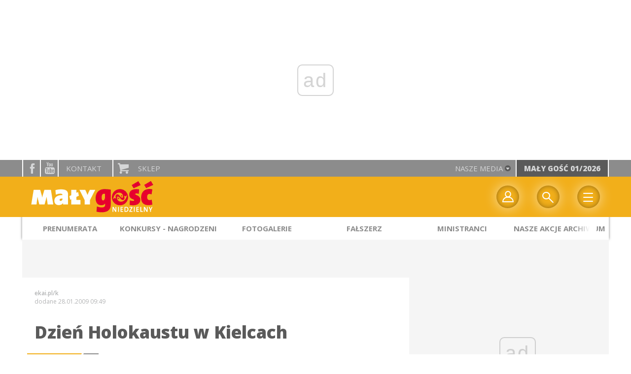

--- FILE ---
content_type: text/html; charset=utf-8
request_url: https://www.google.com/recaptcha/api2/anchor?ar=1&k=6LfKq5UUAAAAAMU4Rd1_l_MKSJAizQb5Mk_8bFA_&co=aHR0cHM6Ly93d3cubWFseWdvc2MucGw6NDQz&hl=en&v=PoyoqOPhxBO7pBk68S4YbpHZ&size=invisible&anchor-ms=20000&execute-ms=30000&cb=op7a8zrfl3ba
body_size: 48867
content:
<!DOCTYPE HTML><html dir="ltr" lang="en"><head><meta http-equiv="Content-Type" content="text/html; charset=UTF-8">
<meta http-equiv="X-UA-Compatible" content="IE=edge">
<title>reCAPTCHA</title>
<style type="text/css">
/* cyrillic-ext */
@font-face {
  font-family: 'Roboto';
  font-style: normal;
  font-weight: 400;
  font-stretch: 100%;
  src: url(//fonts.gstatic.com/s/roboto/v48/KFO7CnqEu92Fr1ME7kSn66aGLdTylUAMa3GUBHMdazTgWw.woff2) format('woff2');
  unicode-range: U+0460-052F, U+1C80-1C8A, U+20B4, U+2DE0-2DFF, U+A640-A69F, U+FE2E-FE2F;
}
/* cyrillic */
@font-face {
  font-family: 'Roboto';
  font-style: normal;
  font-weight: 400;
  font-stretch: 100%;
  src: url(//fonts.gstatic.com/s/roboto/v48/KFO7CnqEu92Fr1ME7kSn66aGLdTylUAMa3iUBHMdazTgWw.woff2) format('woff2');
  unicode-range: U+0301, U+0400-045F, U+0490-0491, U+04B0-04B1, U+2116;
}
/* greek-ext */
@font-face {
  font-family: 'Roboto';
  font-style: normal;
  font-weight: 400;
  font-stretch: 100%;
  src: url(//fonts.gstatic.com/s/roboto/v48/KFO7CnqEu92Fr1ME7kSn66aGLdTylUAMa3CUBHMdazTgWw.woff2) format('woff2');
  unicode-range: U+1F00-1FFF;
}
/* greek */
@font-face {
  font-family: 'Roboto';
  font-style: normal;
  font-weight: 400;
  font-stretch: 100%;
  src: url(//fonts.gstatic.com/s/roboto/v48/KFO7CnqEu92Fr1ME7kSn66aGLdTylUAMa3-UBHMdazTgWw.woff2) format('woff2');
  unicode-range: U+0370-0377, U+037A-037F, U+0384-038A, U+038C, U+038E-03A1, U+03A3-03FF;
}
/* math */
@font-face {
  font-family: 'Roboto';
  font-style: normal;
  font-weight: 400;
  font-stretch: 100%;
  src: url(//fonts.gstatic.com/s/roboto/v48/KFO7CnqEu92Fr1ME7kSn66aGLdTylUAMawCUBHMdazTgWw.woff2) format('woff2');
  unicode-range: U+0302-0303, U+0305, U+0307-0308, U+0310, U+0312, U+0315, U+031A, U+0326-0327, U+032C, U+032F-0330, U+0332-0333, U+0338, U+033A, U+0346, U+034D, U+0391-03A1, U+03A3-03A9, U+03B1-03C9, U+03D1, U+03D5-03D6, U+03F0-03F1, U+03F4-03F5, U+2016-2017, U+2034-2038, U+203C, U+2040, U+2043, U+2047, U+2050, U+2057, U+205F, U+2070-2071, U+2074-208E, U+2090-209C, U+20D0-20DC, U+20E1, U+20E5-20EF, U+2100-2112, U+2114-2115, U+2117-2121, U+2123-214F, U+2190, U+2192, U+2194-21AE, U+21B0-21E5, U+21F1-21F2, U+21F4-2211, U+2213-2214, U+2216-22FF, U+2308-230B, U+2310, U+2319, U+231C-2321, U+2336-237A, U+237C, U+2395, U+239B-23B7, U+23D0, U+23DC-23E1, U+2474-2475, U+25AF, U+25B3, U+25B7, U+25BD, U+25C1, U+25CA, U+25CC, U+25FB, U+266D-266F, U+27C0-27FF, U+2900-2AFF, U+2B0E-2B11, U+2B30-2B4C, U+2BFE, U+3030, U+FF5B, U+FF5D, U+1D400-1D7FF, U+1EE00-1EEFF;
}
/* symbols */
@font-face {
  font-family: 'Roboto';
  font-style: normal;
  font-weight: 400;
  font-stretch: 100%;
  src: url(//fonts.gstatic.com/s/roboto/v48/KFO7CnqEu92Fr1ME7kSn66aGLdTylUAMaxKUBHMdazTgWw.woff2) format('woff2');
  unicode-range: U+0001-000C, U+000E-001F, U+007F-009F, U+20DD-20E0, U+20E2-20E4, U+2150-218F, U+2190, U+2192, U+2194-2199, U+21AF, U+21E6-21F0, U+21F3, U+2218-2219, U+2299, U+22C4-22C6, U+2300-243F, U+2440-244A, U+2460-24FF, U+25A0-27BF, U+2800-28FF, U+2921-2922, U+2981, U+29BF, U+29EB, U+2B00-2BFF, U+4DC0-4DFF, U+FFF9-FFFB, U+10140-1018E, U+10190-1019C, U+101A0, U+101D0-101FD, U+102E0-102FB, U+10E60-10E7E, U+1D2C0-1D2D3, U+1D2E0-1D37F, U+1F000-1F0FF, U+1F100-1F1AD, U+1F1E6-1F1FF, U+1F30D-1F30F, U+1F315, U+1F31C, U+1F31E, U+1F320-1F32C, U+1F336, U+1F378, U+1F37D, U+1F382, U+1F393-1F39F, U+1F3A7-1F3A8, U+1F3AC-1F3AF, U+1F3C2, U+1F3C4-1F3C6, U+1F3CA-1F3CE, U+1F3D4-1F3E0, U+1F3ED, U+1F3F1-1F3F3, U+1F3F5-1F3F7, U+1F408, U+1F415, U+1F41F, U+1F426, U+1F43F, U+1F441-1F442, U+1F444, U+1F446-1F449, U+1F44C-1F44E, U+1F453, U+1F46A, U+1F47D, U+1F4A3, U+1F4B0, U+1F4B3, U+1F4B9, U+1F4BB, U+1F4BF, U+1F4C8-1F4CB, U+1F4D6, U+1F4DA, U+1F4DF, U+1F4E3-1F4E6, U+1F4EA-1F4ED, U+1F4F7, U+1F4F9-1F4FB, U+1F4FD-1F4FE, U+1F503, U+1F507-1F50B, U+1F50D, U+1F512-1F513, U+1F53E-1F54A, U+1F54F-1F5FA, U+1F610, U+1F650-1F67F, U+1F687, U+1F68D, U+1F691, U+1F694, U+1F698, U+1F6AD, U+1F6B2, U+1F6B9-1F6BA, U+1F6BC, U+1F6C6-1F6CF, U+1F6D3-1F6D7, U+1F6E0-1F6EA, U+1F6F0-1F6F3, U+1F6F7-1F6FC, U+1F700-1F7FF, U+1F800-1F80B, U+1F810-1F847, U+1F850-1F859, U+1F860-1F887, U+1F890-1F8AD, U+1F8B0-1F8BB, U+1F8C0-1F8C1, U+1F900-1F90B, U+1F93B, U+1F946, U+1F984, U+1F996, U+1F9E9, U+1FA00-1FA6F, U+1FA70-1FA7C, U+1FA80-1FA89, U+1FA8F-1FAC6, U+1FACE-1FADC, U+1FADF-1FAE9, U+1FAF0-1FAF8, U+1FB00-1FBFF;
}
/* vietnamese */
@font-face {
  font-family: 'Roboto';
  font-style: normal;
  font-weight: 400;
  font-stretch: 100%;
  src: url(//fonts.gstatic.com/s/roboto/v48/KFO7CnqEu92Fr1ME7kSn66aGLdTylUAMa3OUBHMdazTgWw.woff2) format('woff2');
  unicode-range: U+0102-0103, U+0110-0111, U+0128-0129, U+0168-0169, U+01A0-01A1, U+01AF-01B0, U+0300-0301, U+0303-0304, U+0308-0309, U+0323, U+0329, U+1EA0-1EF9, U+20AB;
}
/* latin-ext */
@font-face {
  font-family: 'Roboto';
  font-style: normal;
  font-weight: 400;
  font-stretch: 100%;
  src: url(//fonts.gstatic.com/s/roboto/v48/KFO7CnqEu92Fr1ME7kSn66aGLdTylUAMa3KUBHMdazTgWw.woff2) format('woff2');
  unicode-range: U+0100-02BA, U+02BD-02C5, U+02C7-02CC, U+02CE-02D7, U+02DD-02FF, U+0304, U+0308, U+0329, U+1D00-1DBF, U+1E00-1E9F, U+1EF2-1EFF, U+2020, U+20A0-20AB, U+20AD-20C0, U+2113, U+2C60-2C7F, U+A720-A7FF;
}
/* latin */
@font-face {
  font-family: 'Roboto';
  font-style: normal;
  font-weight: 400;
  font-stretch: 100%;
  src: url(//fonts.gstatic.com/s/roboto/v48/KFO7CnqEu92Fr1ME7kSn66aGLdTylUAMa3yUBHMdazQ.woff2) format('woff2');
  unicode-range: U+0000-00FF, U+0131, U+0152-0153, U+02BB-02BC, U+02C6, U+02DA, U+02DC, U+0304, U+0308, U+0329, U+2000-206F, U+20AC, U+2122, U+2191, U+2193, U+2212, U+2215, U+FEFF, U+FFFD;
}
/* cyrillic-ext */
@font-face {
  font-family: 'Roboto';
  font-style: normal;
  font-weight: 500;
  font-stretch: 100%;
  src: url(//fonts.gstatic.com/s/roboto/v48/KFO7CnqEu92Fr1ME7kSn66aGLdTylUAMa3GUBHMdazTgWw.woff2) format('woff2');
  unicode-range: U+0460-052F, U+1C80-1C8A, U+20B4, U+2DE0-2DFF, U+A640-A69F, U+FE2E-FE2F;
}
/* cyrillic */
@font-face {
  font-family: 'Roboto';
  font-style: normal;
  font-weight: 500;
  font-stretch: 100%;
  src: url(//fonts.gstatic.com/s/roboto/v48/KFO7CnqEu92Fr1ME7kSn66aGLdTylUAMa3iUBHMdazTgWw.woff2) format('woff2');
  unicode-range: U+0301, U+0400-045F, U+0490-0491, U+04B0-04B1, U+2116;
}
/* greek-ext */
@font-face {
  font-family: 'Roboto';
  font-style: normal;
  font-weight: 500;
  font-stretch: 100%;
  src: url(//fonts.gstatic.com/s/roboto/v48/KFO7CnqEu92Fr1ME7kSn66aGLdTylUAMa3CUBHMdazTgWw.woff2) format('woff2');
  unicode-range: U+1F00-1FFF;
}
/* greek */
@font-face {
  font-family: 'Roboto';
  font-style: normal;
  font-weight: 500;
  font-stretch: 100%;
  src: url(//fonts.gstatic.com/s/roboto/v48/KFO7CnqEu92Fr1ME7kSn66aGLdTylUAMa3-UBHMdazTgWw.woff2) format('woff2');
  unicode-range: U+0370-0377, U+037A-037F, U+0384-038A, U+038C, U+038E-03A1, U+03A3-03FF;
}
/* math */
@font-face {
  font-family: 'Roboto';
  font-style: normal;
  font-weight: 500;
  font-stretch: 100%;
  src: url(//fonts.gstatic.com/s/roboto/v48/KFO7CnqEu92Fr1ME7kSn66aGLdTylUAMawCUBHMdazTgWw.woff2) format('woff2');
  unicode-range: U+0302-0303, U+0305, U+0307-0308, U+0310, U+0312, U+0315, U+031A, U+0326-0327, U+032C, U+032F-0330, U+0332-0333, U+0338, U+033A, U+0346, U+034D, U+0391-03A1, U+03A3-03A9, U+03B1-03C9, U+03D1, U+03D5-03D6, U+03F0-03F1, U+03F4-03F5, U+2016-2017, U+2034-2038, U+203C, U+2040, U+2043, U+2047, U+2050, U+2057, U+205F, U+2070-2071, U+2074-208E, U+2090-209C, U+20D0-20DC, U+20E1, U+20E5-20EF, U+2100-2112, U+2114-2115, U+2117-2121, U+2123-214F, U+2190, U+2192, U+2194-21AE, U+21B0-21E5, U+21F1-21F2, U+21F4-2211, U+2213-2214, U+2216-22FF, U+2308-230B, U+2310, U+2319, U+231C-2321, U+2336-237A, U+237C, U+2395, U+239B-23B7, U+23D0, U+23DC-23E1, U+2474-2475, U+25AF, U+25B3, U+25B7, U+25BD, U+25C1, U+25CA, U+25CC, U+25FB, U+266D-266F, U+27C0-27FF, U+2900-2AFF, U+2B0E-2B11, U+2B30-2B4C, U+2BFE, U+3030, U+FF5B, U+FF5D, U+1D400-1D7FF, U+1EE00-1EEFF;
}
/* symbols */
@font-face {
  font-family: 'Roboto';
  font-style: normal;
  font-weight: 500;
  font-stretch: 100%;
  src: url(//fonts.gstatic.com/s/roboto/v48/KFO7CnqEu92Fr1ME7kSn66aGLdTylUAMaxKUBHMdazTgWw.woff2) format('woff2');
  unicode-range: U+0001-000C, U+000E-001F, U+007F-009F, U+20DD-20E0, U+20E2-20E4, U+2150-218F, U+2190, U+2192, U+2194-2199, U+21AF, U+21E6-21F0, U+21F3, U+2218-2219, U+2299, U+22C4-22C6, U+2300-243F, U+2440-244A, U+2460-24FF, U+25A0-27BF, U+2800-28FF, U+2921-2922, U+2981, U+29BF, U+29EB, U+2B00-2BFF, U+4DC0-4DFF, U+FFF9-FFFB, U+10140-1018E, U+10190-1019C, U+101A0, U+101D0-101FD, U+102E0-102FB, U+10E60-10E7E, U+1D2C0-1D2D3, U+1D2E0-1D37F, U+1F000-1F0FF, U+1F100-1F1AD, U+1F1E6-1F1FF, U+1F30D-1F30F, U+1F315, U+1F31C, U+1F31E, U+1F320-1F32C, U+1F336, U+1F378, U+1F37D, U+1F382, U+1F393-1F39F, U+1F3A7-1F3A8, U+1F3AC-1F3AF, U+1F3C2, U+1F3C4-1F3C6, U+1F3CA-1F3CE, U+1F3D4-1F3E0, U+1F3ED, U+1F3F1-1F3F3, U+1F3F5-1F3F7, U+1F408, U+1F415, U+1F41F, U+1F426, U+1F43F, U+1F441-1F442, U+1F444, U+1F446-1F449, U+1F44C-1F44E, U+1F453, U+1F46A, U+1F47D, U+1F4A3, U+1F4B0, U+1F4B3, U+1F4B9, U+1F4BB, U+1F4BF, U+1F4C8-1F4CB, U+1F4D6, U+1F4DA, U+1F4DF, U+1F4E3-1F4E6, U+1F4EA-1F4ED, U+1F4F7, U+1F4F9-1F4FB, U+1F4FD-1F4FE, U+1F503, U+1F507-1F50B, U+1F50D, U+1F512-1F513, U+1F53E-1F54A, U+1F54F-1F5FA, U+1F610, U+1F650-1F67F, U+1F687, U+1F68D, U+1F691, U+1F694, U+1F698, U+1F6AD, U+1F6B2, U+1F6B9-1F6BA, U+1F6BC, U+1F6C6-1F6CF, U+1F6D3-1F6D7, U+1F6E0-1F6EA, U+1F6F0-1F6F3, U+1F6F7-1F6FC, U+1F700-1F7FF, U+1F800-1F80B, U+1F810-1F847, U+1F850-1F859, U+1F860-1F887, U+1F890-1F8AD, U+1F8B0-1F8BB, U+1F8C0-1F8C1, U+1F900-1F90B, U+1F93B, U+1F946, U+1F984, U+1F996, U+1F9E9, U+1FA00-1FA6F, U+1FA70-1FA7C, U+1FA80-1FA89, U+1FA8F-1FAC6, U+1FACE-1FADC, U+1FADF-1FAE9, U+1FAF0-1FAF8, U+1FB00-1FBFF;
}
/* vietnamese */
@font-face {
  font-family: 'Roboto';
  font-style: normal;
  font-weight: 500;
  font-stretch: 100%;
  src: url(//fonts.gstatic.com/s/roboto/v48/KFO7CnqEu92Fr1ME7kSn66aGLdTylUAMa3OUBHMdazTgWw.woff2) format('woff2');
  unicode-range: U+0102-0103, U+0110-0111, U+0128-0129, U+0168-0169, U+01A0-01A1, U+01AF-01B0, U+0300-0301, U+0303-0304, U+0308-0309, U+0323, U+0329, U+1EA0-1EF9, U+20AB;
}
/* latin-ext */
@font-face {
  font-family: 'Roboto';
  font-style: normal;
  font-weight: 500;
  font-stretch: 100%;
  src: url(//fonts.gstatic.com/s/roboto/v48/KFO7CnqEu92Fr1ME7kSn66aGLdTylUAMa3KUBHMdazTgWw.woff2) format('woff2');
  unicode-range: U+0100-02BA, U+02BD-02C5, U+02C7-02CC, U+02CE-02D7, U+02DD-02FF, U+0304, U+0308, U+0329, U+1D00-1DBF, U+1E00-1E9F, U+1EF2-1EFF, U+2020, U+20A0-20AB, U+20AD-20C0, U+2113, U+2C60-2C7F, U+A720-A7FF;
}
/* latin */
@font-face {
  font-family: 'Roboto';
  font-style: normal;
  font-weight: 500;
  font-stretch: 100%;
  src: url(//fonts.gstatic.com/s/roboto/v48/KFO7CnqEu92Fr1ME7kSn66aGLdTylUAMa3yUBHMdazQ.woff2) format('woff2');
  unicode-range: U+0000-00FF, U+0131, U+0152-0153, U+02BB-02BC, U+02C6, U+02DA, U+02DC, U+0304, U+0308, U+0329, U+2000-206F, U+20AC, U+2122, U+2191, U+2193, U+2212, U+2215, U+FEFF, U+FFFD;
}
/* cyrillic-ext */
@font-face {
  font-family: 'Roboto';
  font-style: normal;
  font-weight: 900;
  font-stretch: 100%;
  src: url(//fonts.gstatic.com/s/roboto/v48/KFO7CnqEu92Fr1ME7kSn66aGLdTylUAMa3GUBHMdazTgWw.woff2) format('woff2');
  unicode-range: U+0460-052F, U+1C80-1C8A, U+20B4, U+2DE0-2DFF, U+A640-A69F, U+FE2E-FE2F;
}
/* cyrillic */
@font-face {
  font-family: 'Roboto';
  font-style: normal;
  font-weight: 900;
  font-stretch: 100%;
  src: url(//fonts.gstatic.com/s/roboto/v48/KFO7CnqEu92Fr1ME7kSn66aGLdTylUAMa3iUBHMdazTgWw.woff2) format('woff2');
  unicode-range: U+0301, U+0400-045F, U+0490-0491, U+04B0-04B1, U+2116;
}
/* greek-ext */
@font-face {
  font-family: 'Roboto';
  font-style: normal;
  font-weight: 900;
  font-stretch: 100%;
  src: url(//fonts.gstatic.com/s/roboto/v48/KFO7CnqEu92Fr1ME7kSn66aGLdTylUAMa3CUBHMdazTgWw.woff2) format('woff2');
  unicode-range: U+1F00-1FFF;
}
/* greek */
@font-face {
  font-family: 'Roboto';
  font-style: normal;
  font-weight: 900;
  font-stretch: 100%;
  src: url(//fonts.gstatic.com/s/roboto/v48/KFO7CnqEu92Fr1ME7kSn66aGLdTylUAMa3-UBHMdazTgWw.woff2) format('woff2');
  unicode-range: U+0370-0377, U+037A-037F, U+0384-038A, U+038C, U+038E-03A1, U+03A3-03FF;
}
/* math */
@font-face {
  font-family: 'Roboto';
  font-style: normal;
  font-weight: 900;
  font-stretch: 100%;
  src: url(//fonts.gstatic.com/s/roboto/v48/KFO7CnqEu92Fr1ME7kSn66aGLdTylUAMawCUBHMdazTgWw.woff2) format('woff2');
  unicode-range: U+0302-0303, U+0305, U+0307-0308, U+0310, U+0312, U+0315, U+031A, U+0326-0327, U+032C, U+032F-0330, U+0332-0333, U+0338, U+033A, U+0346, U+034D, U+0391-03A1, U+03A3-03A9, U+03B1-03C9, U+03D1, U+03D5-03D6, U+03F0-03F1, U+03F4-03F5, U+2016-2017, U+2034-2038, U+203C, U+2040, U+2043, U+2047, U+2050, U+2057, U+205F, U+2070-2071, U+2074-208E, U+2090-209C, U+20D0-20DC, U+20E1, U+20E5-20EF, U+2100-2112, U+2114-2115, U+2117-2121, U+2123-214F, U+2190, U+2192, U+2194-21AE, U+21B0-21E5, U+21F1-21F2, U+21F4-2211, U+2213-2214, U+2216-22FF, U+2308-230B, U+2310, U+2319, U+231C-2321, U+2336-237A, U+237C, U+2395, U+239B-23B7, U+23D0, U+23DC-23E1, U+2474-2475, U+25AF, U+25B3, U+25B7, U+25BD, U+25C1, U+25CA, U+25CC, U+25FB, U+266D-266F, U+27C0-27FF, U+2900-2AFF, U+2B0E-2B11, U+2B30-2B4C, U+2BFE, U+3030, U+FF5B, U+FF5D, U+1D400-1D7FF, U+1EE00-1EEFF;
}
/* symbols */
@font-face {
  font-family: 'Roboto';
  font-style: normal;
  font-weight: 900;
  font-stretch: 100%;
  src: url(//fonts.gstatic.com/s/roboto/v48/KFO7CnqEu92Fr1ME7kSn66aGLdTylUAMaxKUBHMdazTgWw.woff2) format('woff2');
  unicode-range: U+0001-000C, U+000E-001F, U+007F-009F, U+20DD-20E0, U+20E2-20E4, U+2150-218F, U+2190, U+2192, U+2194-2199, U+21AF, U+21E6-21F0, U+21F3, U+2218-2219, U+2299, U+22C4-22C6, U+2300-243F, U+2440-244A, U+2460-24FF, U+25A0-27BF, U+2800-28FF, U+2921-2922, U+2981, U+29BF, U+29EB, U+2B00-2BFF, U+4DC0-4DFF, U+FFF9-FFFB, U+10140-1018E, U+10190-1019C, U+101A0, U+101D0-101FD, U+102E0-102FB, U+10E60-10E7E, U+1D2C0-1D2D3, U+1D2E0-1D37F, U+1F000-1F0FF, U+1F100-1F1AD, U+1F1E6-1F1FF, U+1F30D-1F30F, U+1F315, U+1F31C, U+1F31E, U+1F320-1F32C, U+1F336, U+1F378, U+1F37D, U+1F382, U+1F393-1F39F, U+1F3A7-1F3A8, U+1F3AC-1F3AF, U+1F3C2, U+1F3C4-1F3C6, U+1F3CA-1F3CE, U+1F3D4-1F3E0, U+1F3ED, U+1F3F1-1F3F3, U+1F3F5-1F3F7, U+1F408, U+1F415, U+1F41F, U+1F426, U+1F43F, U+1F441-1F442, U+1F444, U+1F446-1F449, U+1F44C-1F44E, U+1F453, U+1F46A, U+1F47D, U+1F4A3, U+1F4B0, U+1F4B3, U+1F4B9, U+1F4BB, U+1F4BF, U+1F4C8-1F4CB, U+1F4D6, U+1F4DA, U+1F4DF, U+1F4E3-1F4E6, U+1F4EA-1F4ED, U+1F4F7, U+1F4F9-1F4FB, U+1F4FD-1F4FE, U+1F503, U+1F507-1F50B, U+1F50D, U+1F512-1F513, U+1F53E-1F54A, U+1F54F-1F5FA, U+1F610, U+1F650-1F67F, U+1F687, U+1F68D, U+1F691, U+1F694, U+1F698, U+1F6AD, U+1F6B2, U+1F6B9-1F6BA, U+1F6BC, U+1F6C6-1F6CF, U+1F6D3-1F6D7, U+1F6E0-1F6EA, U+1F6F0-1F6F3, U+1F6F7-1F6FC, U+1F700-1F7FF, U+1F800-1F80B, U+1F810-1F847, U+1F850-1F859, U+1F860-1F887, U+1F890-1F8AD, U+1F8B0-1F8BB, U+1F8C0-1F8C1, U+1F900-1F90B, U+1F93B, U+1F946, U+1F984, U+1F996, U+1F9E9, U+1FA00-1FA6F, U+1FA70-1FA7C, U+1FA80-1FA89, U+1FA8F-1FAC6, U+1FACE-1FADC, U+1FADF-1FAE9, U+1FAF0-1FAF8, U+1FB00-1FBFF;
}
/* vietnamese */
@font-face {
  font-family: 'Roboto';
  font-style: normal;
  font-weight: 900;
  font-stretch: 100%;
  src: url(//fonts.gstatic.com/s/roboto/v48/KFO7CnqEu92Fr1ME7kSn66aGLdTylUAMa3OUBHMdazTgWw.woff2) format('woff2');
  unicode-range: U+0102-0103, U+0110-0111, U+0128-0129, U+0168-0169, U+01A0-01A1, U+01AF-01B0, U+0300-0301, U+0303-0304, U+0308-0309, U+0323, U+0329, U+1EA0-1EF9, U+20AB;
}
/* latin-ext */
@font-face {
  font-family: 'Roboto';
  font-style: normal;
  font-weight: 900;
  font-stretch: 100%;
  src: url(//fonts.gstatic.com/s/roboto/v48/KFO7CnqEu92Fr1ME7kSn66aGLdTylUAMa3KUBHMdazTgWw.woff2) format('woff2');
  unicode-range: U+0100-02BA, U+02BD-02C5, U+02C7-02CC, U+02CE-02D7, U+02DD-02FF, U+0304, U+0308, U+0329, U+1D00-1DBF, U+1E00-1E9F, U+1EF2-1EFF, U+2020, U+20A0-20AB, U+20AD-20C0, U+2113, U+2C60-2C7F, U+A720-A7FF;
}
/* latin */
@font-face {
  font-family: 'Roboto';
  font-style: normal;
  font-weight: 900;
  font-stretch: 100%;
  src: url(//fonts.gstatic.com/s/roboto/v48/KFO7CnqEu92Fr1ME7kSn66aGLdTylUAMa3yUBHMdazQ.woff2) format('woff2');
  unicode-range: U+0000-00FF, U+0131, U+0152-0153, U+02BB-02BC, U+02C6, U+02DA, U+02DC, U+0304, U+0308, U+0329, U+2000-206F, U+20AC, U+2122, U+2191, U+2193, U+2212, U+2215, U+FEFF, U+FFFD;
}

</style>
<link rel="stylesheet" type="text/css" href="https://www.gstatic.com/recaptcha/releases/PoyoqOPhxBO7pBk68S4YbpHZ/styles__ltr.css">
<script nonce="999goX3Sh1S5rK_3Ki3xrQ" type="text/javascript">window['__recaptcha_api'] = 'https://www.google.com/recaptcha/api2/';</script>
<script type="text/javascript" src="https://www.gstatic.com/recaptcha/releases/PoyoqOPhxBO7pBk68S4YbpHZ/recaptcha__en.js" nonce="999goX3Sh1S5rK_3Ki3xrQ">
      
    </script></head>
<body><div id="rc-anchor-alert" class="rc-anchor-alert"></div>
<input type="hidden" id="recaptcha-token" value="[base64]">
<script type="text/javascript" nonce="999goX3Sh1S5rK_3Ki3xrQ">
      recaptcha.anchor.Main.init("[\x22ainput\x22,[\x22bgdata\x22,\x22\x22,\[base64]/[base64]/[base64]/[base64]/[base64]/[base64]/KGcoTywyNTMsTy5PKSxVRyhPLEMpKTpnKE8sMjUzLEMpLE8pKSxsKSksTykpfSxieT1mdW5jdGlvbihDLE8sdSxsKXtmb3IobD0odT1SKEMpLDApO08+MDtPLS0pbD1sPDw4fFooQyk7ZyhDLHUsbCl9LFVHPWZ1bmN0aW9uKEMsTyl7Qy5pLmxlbmd0aD4xMDQ/[base64]/[base64]/[base64]/[base64]/[base64]/[base64]/[base64]\\u003d\x22,\[base64]\\u003d\\u003d\x22,\x22w7g0DsK1wqnDuj5KJFtVD8O9wos1wo0mwqfCgMOdw5oQVMOVY8OcBSHDkMOKw4JzQcK/NghqZMODJiLDuTofw5o+J8O/FMO8wo5aWScNVMKqFhDDniVqQyDCr0vCrTZlWMO9w7XCgsKtaCxhwoknwrVqw4VLTjMHwrM+woTCrjzDjsKLB1Q4LsOcJDYSwrQ/c0MxECg/URsLJ8KTV8OGZcO+GgnCtCDDsHt6wqoQWg0qwq/DuMKDw5PDj8K9SnbDqhVywqFnw4xyQ8KaWGXDmE4jVsOMGMKTw7/[base64]/DmsO6woAew7fChRnDi8O7w7PDisOUw5TCkcOww546IjVZMgvDsXEmw5kEwo5VMnZAMVrDtsOFw57Csn3CrsO4CjfChRbCqMKUM8KGMmLCkcOJMMKQwrxUF19jFMKfwolsw7fCkTtowqrCn8K/KcKZwpUBw50QDMO2FwrCn8KAP8KdHwRxwp7CnMOzN8K2w40dwpp6VghBw6bDrhMaIsKkDsKxekgAw54dw4HCvcO+LMO7w7tcM8OMKMKcTR1Twp/CisK8LMKZGMKtfsOPQcOvYMKrFEsRJcKPwqwTw6nCjcK/w6BXLiLCksOKw4vCphtKGBgIwpbCk1k5w6HDu0/DisKywqkveBvCtcKcDR7DqMO/X1HCgwTCsUNjfMKrw5HDtsKTwrFNIcKbYcKhwp00w4jCnmtTb8ORX8OSSB8/w4jDk2pEwq81FsKQZcOgB0HDvlwxHcOzwpXCrDrCncObXcOaX0spDXYew7NVJhTDtmsLw5jDl2zCo21IGybDuBDDisO5w5Ytw5XDlsK4NcOGfyJaUcOPwpQ0O2XDr8KtN8KywqXChAF0IcOYw7w/c8Kvw7UmXj99wpFbw6LDoHhFTMOkw4DDmsOlJsKmw6V+wohmwqFgw7BNEz0GwqnCgMOvWxnCuQgKXcOZCsO/O8KMw6oBMybDncOFw7nCoMK+w6jCgijCrDvDpRHDpGHChyLCmcOdwqzDlXrCllxHdcKbwo/ClQbCo3rDq1gxw6EVwqHDqMKxw4/DszYOV8Oyw77Dv8KdZ8Obwr/DmsKUw4fCvBhNw4B6woBzw7djwq3Csj1Ww5JrC3jDisOaGRHDh1rDs8OwDMOSw4Vmw74GN8OiwoHDhMOFLEjCqDcPDjvDgj5jw6cXw6jDp0UeKH/ChWwXKMOyZkpUw7MKOCF2wpLDosKJPGdKwplawr9cw6oQMcODRMOaw6rCk8OXwrvCi8OLw6B/wrfCljUfwozDmBvClcKxPhvCkGDDmcOwL8KoNjcxw5ciw7J9H3DCg1luwq0pw6dKGm4SXsOLO8OkcsKCKcO/[base64]/DtFTDncOmwr4Uw7ZLLzfDn8KwS0XDk8OEw7zCucKOaTFTVMKTwpPCjHsBcX4JwrkiN0XDvl3CqQt6UcOEw5MNw4nClkXCtwDChiDDiWrCuQHDksKQScK5ZDhBw6Y/O2xPw4Enwr9SFMKhDlIlMmVmDGoCw63CoFDDnlnCrMOUwq95w7klw5HDnsKbw6FfTcOowqPCtcOWJgbCjmvDhsKXw7pvwrUWw6JpVn/[base64]/Cm8KEPHYcw4DCpxDClX4GwqnDicK+w64IwpnCmMO2N8KUEsKhBMOzwpUQESHCj2BBUSDCsMOQZTcgKcKlwoMpwrEzZ8Osw7piw5dqwpRmd8OeF8KAw5NpcShIw61BwrTCn8OKTMORQTbCssOnw7lzw5PDgsKpYcO7w7XDvMOWwqYow5jCu8OfMW/[base64]/DhVnDmsO/woTCuSF+P8K1wpLCpB7CsGXCjsKywp7DqcOkYWVkFkjDnmMKbjVSBcO1wpDCnlJzRWNRcHDCjcK8QMONYsOwDcKKCsOFwoxqHyDDoMOiCHrDvsKSw4YXPsOKw4lwwqnDlmhGwqrDtXYxEsOAccOdWsOkeV7CrnfDlHhHwr/DiUzCshsWM2DDh8KQNsO6YznDgV1aNMOGwrN0LVrCtXNuwolVw6zCjsKqwpVXXj/[base64]/GUfCihHDqx0pSsO4UHsDw5/[base64]/Dvm9TK0kuw5fCmwbCgwrDlTpQQU3DkhjCom5yRwkrw6rDisOaTUDDnVthFxZ3UMOswrbDpldkw4AKwqsLw4U5wpLCoMKQKA/Ch8KGw5EewpvDsGsowqRNXnQzUFTCjmTCu1QWw44Fe8KoIiUow6vCscOswpfDpjFcIcKdw6kQR0kBw7vDpsKKwovCmcOZw5rCp8KiwoLCpMOLDWU0wpnDimhzH1bCv8KRUMK7woXDssO9w79Aw4HCosKqwo3ChsKdGHzCoipxwo/CsnnCtx3DqcO8w6ISFcKOVsOBD1XCmhIow4HCicORwodzw7/Ds8Khwp7DsmwbKsOJwp/Di8K3w5VSQMOoRFDCuMOLBRnDv8KHWsKTXwdeWXpQw4slb2Vff8OCbcKtw6LCtsOawoU4FMKtEsKOOTkMMcKmw5bCql3Dr1fCo3/[base64]/QHs9SHQqaDhTEMKnQ8O9E8KEw5DCuizCh8O7w79ddCx9PUbCiHIjwrzCpsOqw77DplZzwozCqAJTw6LCvShxw5M8O8KEwo5/[base64]/wrrDn8OJEDjCscOzYwrCnMOjwosaworDnMKTwqxlUMOPwqVAw7MAwoXDknMJwrJ3XMONw5kQMMOvw5vCs8O/wocEw7vDncOZfcOHw6B8wqTChyEtCMObw5IUwrzCrz/Cr1zDtzs8wr9fY1DCtm7CryxBwrjDjcOLRVkhw7hFdV/CmcO3wp/DhhDDpTzDgDjCvsO3wpJ2w7ANwqDCn3fCvMKHQcKSw5gcSEVMw603w6dMFX5XZsKMw6h3wo7DhnYVwrDCqznCm3jDsk0hw5bCosOlwqzDtVAgwqg/w6o0DcOrwpvCocOkwoDCh8K8em4swp3CnsOrawnDscK6wpEow67DucKcw4BAaHHDusKkESLCgsKGwpN6VxQMw6QTM8Kkw4XCscO5XFwcwr5SYMOTwqEuDBxnwqV/T1PCscO7fSPChWU6LsKIwpHCjsOlwp7DoMO5w5Uvw5HDl8KQw49Kw7/DosOFwrjCl8OXfwc/w43CrsO+w4zDpDs3HChpw4vDj8OvR1PCrm7Co8OFaXnDvsObJsOHw7jDoMO/wp3DgcKywptBwpAQwpdlw6rDgH/Cr3PDskzDu8K4w43DqREmwq5bUcOgIsKeA8Kpwr/CmcKhKsKcwolkaCxYCMOgOcOcw49YwqBnUMKTwoYpSg1nw5ZLeMKrwooxw57DmGBhYS7DsMOvwrLCu8OnCTTCiMOKw4UowrMPw7RQNcOafGl0CMOrR8KDVMOSDj7CkGtiwpDDuWkew65+wrgCw7XCi0ojK8KjwpnDjWU1w7PCnk7CvcKMDW/Ds8O/KAJRVUITLMKlwqLDp1/[base64]/CuhHCjsOtd8Oif2kePjkdEsKlwqbCgCoLw53CllnCiSvCp1h3wp/DvsOBwrQxCCh+w6DDjALDi8OJIRo7w6hFesK6w5w3wqtaw5fDl0zDhhJdw5gkw6cSw5TDssOLwpHDjMOEw4geK8KQw4DDgyXDmMOhbkLDv1jDpcO/EyLCi8K/IF/CpsO9wo8VMSUEwoHDqHcpccOeTcOBwpvCmWDCjsK4XcKxwrPDtAEkHgnCnRbDg8KgwrZHwobCr8Oqwr/CryHDqMKCwp7CnUgswr/[base64]/Cpy7Cg1tsw4fClwwqFFbCv3ZPwpnCt0vDpjDDs8KrXzYuw6jChxzDrjTDpMKMw5nCiMKEw5JHwoNSFxrDiGRvw5bCv8KrFsKgwr7ChMKrwpsOA8KCPMK/wrBYw6cUThcFaTvDv8Ouw5/Dnz3Cr2PCq3nDslV/bQAXNArCs8KbNh8Iw5fDvcKuwoYreMOww6gTFXbCiBtxw6fCnsOxwqPDqkcZfU/Cv3N1wqwIDsKfwrrCnQTCjcOaw7cDwpIqw41RwooOwrvDtMOXw7vCgMOicMK4wpZvwpTCvgorYMOdAsKkw5TDkcKOwrbDtsKgYMKnw5DCoBRCwqRBwpZdYTPDkl3DgStURSgUw7tCI8K9HcKHw6oMJsKOMcOLSC8/w5/CqcKNwojDtmHDok/DmlFRw7NIwrlIwqPChxN6wofCvTAwGMOFwoRqwpXCo8Kww4Iqwr85IsK2RVXDhWl1BsKKMB83woPCoMOEbMOcLmcgw7lBfcKvKsKDw5pkw77CqsOQTAgEw7Uaw7/CogLCu8OReMO9AzzCsMOjwoQNwrhBw7PCjDnDm2hXwoUBAgTCjCACE8KbwpHDp35Cw5bCusOSHR4Gw4/DrsOcw43DkcKZDxhOw4wrw4LCumEmQhDCgAbDpcO8w7XCgTJKfsOeH8Ohw5vCkF/CuwHChcKWAAsgw7djSE/DncOXCcO7wqrDtBHCoMKMw5d/ZHFSwp/ChcKnwppkw6vDsFXDmm3Dv3oww47DgcOYw4rDh8K2w6PDujUIw5VsRMKQLnnCtwnDpFUmwqUqJks9CsK0wo5aAFsufn/CsSHCncKmP8KFf2HCrx4Kw5FEw4/Cjk9Uw781SBrCicKywrZuwqvCi8OdPmkZwoPCscKdw45VdcKlw7hFwoPCu8KJwod7w4JEw5HDmcOXWSPCkTzDs8OaPE9UwpAULnbDg8KkK8KRw4hkwohQw6/Di8K4w6REwrbCvsOZw6nCi35TcVbCsMK+wqrCt2g7woAqw6XCvWhcwpPClUfDoMK1w4haw4rDuMOIwpsIWsOILMOTwrbDisKLw7BlS3Ybw7x4w5/DtT/[base64]/Dn3dyCMOqb8Krw4XCpCrDncOKVsOufwvCu8KhfcKrw64QAS46ScOAIcO/w4PDpMKdwpVxXsKTW8O8wrpjw67Dj8K9DmzDgk4dwqp1VGl9w6HDhQDCsMOBZ35FwogENEnDhcOtwoDCnsO1wq7Cn8KVwqDDqCM3wr3CiGjDpsKpwpU7cSTDtsO/wrDCp8KIwpdDwoTDixM3UGXDpSTCpE8Dc37DvwQwwozCvVA7HMOmXn9FZMKjwrHDicOAw4/DiUEycsKvCsKwDsOcw7YHFMKzBcKSwo/Dk3zCicOcw5RbwpzCsAkTFWLDk8OSwoRyKVgnw5ZRw4AiQsK7w7HCs0oYw7QzCizDmcO9w4FHw5nDtMKhb8KZGTZaJglUcMOyw5nCkMKTTxg9w6oew5XDpcO/w5Ayw6/DsSM5w6zClxDCq3DCnMK7wokEwqXCl8Orwr0ow7/DksKDw5jDhsOpQcOTEX/[base64]/DmcO/[base64]/eT0twqRidR/Cu8Ouw43Ch8Kyw7HDqwvDklEywpvCk8OuGMOERT3DsUjDqRXCuMKfYy8QckfCq3fDl8O6wrZFTSh2w4fDnxBCc3/CgULDnyozC2XCjMO7a8K0QCpBwrA7F8KRwqIXS3wyXMOyw5XCo8KVBQtKw4TDscKoO1ZVV8OmO8OAcSHDjmIswpvDp8KawpoYByrDpsKwOsKgLn7DlQvDhsKxbEtRRCzCksK8w6syw51UZMKGcsOmw7vCucOIWhhRwrZIL8OuQMKbwq7Du3xcbMKRwqN9RwA/VsKEw6XCilrCkcOOw4HDr8Kbw4nCj8KcI8KjazsseWvDlMO4w6YDDsKcw5rCl0bDhMO3wp7CocORw7TCrcKzw4HCk8KJwrcYw5xBwr3CsMK7WX3CrcKAJyElw5tMW2UVw5DDvg/CjHTCl8Khw7oJRiXDrAZ1worCugfDg8OyTMKLWsO2cWXDnMObdCzClg0uEsK0DsKnw5tkwphxICdRwqlJw4kyQ8OEGcKGwplYGcKuw53CpsKpfhEFw7k2w4/DhCEkwojDucKiSyjDocKZw5wOEMO9FMKbworDi8OKBsODSyEJwrU2IsOWeMKfw7zDoC5Ewq5WHT9nwqXDnMKXNcOgwp8Fw5jDr8OCwo/CmC9bFsKrBsORMAXDvHnDq8OOwrzDjcK+wrDDisOMWnATwrxWFzNydMK6fAjChsKmZsKuUMOYw6fCiDPDrz4ewqB/w6x+wqrDmE1iKsKNwo/DpV0bw7Z/[base64]/DjcOJHAnDvhELSRRiwqnDgcKHAMOdLMK8HG7DoMKKw5oqRcKkB2J7UcOqTMK3VjPCtmDDnMOmw5HDgsOuDMOdwoHDtsK/w5HDmE8Xw5gow5ArF0MeRwJpwpvDhUPCnnjCnDPDjBnDl0vDii/DvcOsw5QkFWjChDE+KMOmw4REw4jDqsOswp47w78EAsOFP8KJwpp+KMKCwrbCm8KXw6glw70sw7cwwrZrHsOtwr5JCDnCgwAzw5bDjC3Cg8OtwqUyE1fCgDNZwrlGw6QNJsOjRcOOwowjw7N+w78JwoBhWW7DtzPDgQ/DvVtaw6XCq8KxT8O+w7XDgsKpwpDDm8K5wqHDscKdw5DDsMOAE0F2U2hwwqzCukpkUMKhFcOuMMK/wpcIwqrDiTtgwokmw5JXwpxIWXU3w7gGV2gdMcK3BsKjF0Ujw6vDqsOdw7zDgkwOb8OsQRLClsO2K8KfZn/CqMO2wr4yC8KeEMKIw5p1a8OQR8Kjw58vw5BCwpXDssOowofCtxbDtsKyw4ptKsKqNcKMZMKWb1fDsMOydSFLXzIBw7FHwrbDpsO/woRDw5PCkhZ2w7PCvMOdwoPDsMOSwqTCu8KhP8KZHMKxSXwdVcOmKMKiIsKJw5cNwqBaYjwXW8K6w4sTWcK1w5PDp8KCwqYzLD3DpMO7EsOIw7/Du2fDv2kDwpEEw6dlwrwidMOXR8KKwqk8BHDCtGzCtU7DhsOURTE9QgsnwqjDjWVgcsKhwrhcw6UAwpnDkhzCsMKpKMOZGsKtL8KDwo0BwqJaVmU7b3RrwpdLw5tEw51kYj3DsMO1QcO/w4wBwrvCh8K+wrDCvH5hw7vCmsKLJcKuwr/CmsKxCG7Cnl7DqsK5wqzDsMKXPMOwHj/[base64]/CmcKlw4F8w6PCk1xEKm/DlsOaQcKvwqtFf0DCiMKYJQMBwqcKejsHPkptworCgsKyw5Ugw4LClMKeB8KaWsO9G3bDusOsB8OHAcK6wo06RXjCssOLN8KKf8K2wosSECs8w6jDugwDSMKOwq7Ds8OYwpJtw53Dgz9eKC9tK8KoO8Kaw4U/wohXQMKudRNcwqrCjmXDgmLCvsKyw4/CrcKfwpAtwot7DcO1w7/DisK8RWPDqAVYwqrCog9dw7UuScOFVMK4MQ1Qw6ZHYMOBw6jChMO/NMO7LMKUwq5LSn7ClMKFOcK0X8KxNXEtwpFlw40kRMOxwrrCh8OMwp9VEMK0UDIHw6sVw67CoHrCtsK3w5IqwrHDjMK8KsKgL8OIcCl+wo9UIQrDlMKGRmZow6LCssK1ZsKuOknCtCnCuiENEsKjCsO0EsOTCcKJdMO3E8KSw6rCtD/DoHHDosKsXhnCq1XCk8OpZMK9woDDjsKGw55qw7bCv001BDTCksKaw5jCmxnDqcKtwp8zAcOMK8OBZ8Kow7tFw4PDqS/DnFvCo3/DrSTDixnDmsOxwrV+w5DCnsKfwqJJwokUwr09w4cbw4nDkcKHagzDgTHCmgPCnsOCZsOpYsKaEsOdWcOzKMK/HhZWeQnCosKDH8KAwqwKEEIvAMOpw7hgIcOnGcOREcKdwr/Cl8O1wo8CTsOmNBjChhLDtlXCrErCrm97wopXdnYBYcK/wprDsEHDtAclw6zCoGDDlsOtRcKZwoJTwoXDt8OCwpEXwqXDicKZw6xQwotzwpjDusKDw4nCnSPChA/CicO5LjLCrMKSIsOWwoPChErDp8K6w4RwS8KCw6xKKMOPRsO4w5U8NcOTw4jDv8O3Bz7Ctk7CokE2wo5Tdwo7dhzDnVbDoMOtDXgSw4QewrJmw7PDmMK0w4paAcKFw7Fswooywp/ChDvCuVjCicKww4bDkVDCocOlwpLCqQPCnsOvVcKeDx3ChxrCl17DpsOid1xJwr/DscOzw5BufSFlw5TDklfDn8OaexvCnMO+w4jCp8KWwp/[base64]/DmsKJw7U6wqp2wpcmQ8KZdMOOw4tEGDM9ckrDpn4fecOIwqJ/[base64]/wqYFZsOyLsOYw7/DhMOQwp93Z8KKwoM/[base64]/wpwOw7fCiGrDhhZuWcKRwqXCssOVJiovLsOuw5tcwq3DtnvDvcK4Cmk4w48wwpFpTcOQRDlPecOeacK8w43ChwA3woMFw6fCnFQJw5N8w4bDocK/JMKHw7PDlXZqw6MPajskw6rDj8KBw43DrMOHQ3rDrEnCqcKhX10FOk/ClMKHecOfDBVUPFkRG2bCpcOYAFwnNHhOw7vDqB7DqsKkw5Rjw5zDohomwrIDwq5tWXDDj8OmDMOsw77Ck8KDbcOFQsOrMzZHPCh+Jhl/wovClWrCuWMrYy/DucKeP0/DkcKMY3LDkDAiUcKobQrDg8KqwpnDsEYaI8KUfcONwrIVwqfCtsOzYSIewoXCkcOswqF2dnjClcKEw54Qw43CjMOqecO9aWcLwr7Cs8OxwrJ1wqbCjwjDqw46KMKgw64fQUACGsKlYsO8wrHCisKZw4/DrMKfw4RKwr3DtsOdOMONU8KZdA3Dt8O2woEdw6YJwq4YUCbCsxzCgh9bIcOqLHDDtsKqKMKSQXPCk8OuHcOkU3vDoMOsSyXDjxHDvMOAC8KwHg/Cg8OFfGU+LS5VW8OgBwkswrRcd8Kvw4J/w7LCmyMbwr/CosOTw5jDssKpSMKiVB1hOhQdKjjDqsOsZnVGBMOmKx7CocOPw6XDoHpOw7rCj8O2GzZEwpRDEcKoRcOGSGzCksOHwrkvH2/Dv8OlC8Ouw40RwpnDtRfCmyHCiwVVw7FAwqrCi8O5woE0C3fDi8KdwqjDuBUow5XDpMKNIcKnw5nDpE3ClcONwrjClsKWw7zDoMOlwrPDsXfDnMKvw51oQBpswrzCtcOow7zDjU8SIjbCqVZuWsKxAsOPw7rDr8Kzwop7wqsRDcO3Uw/[base64]/DssKPaGx8V8O6NicWw4daE19hBMOFYMOYICjCtDrDlx9+wozCqDXCkQHCsz9lw4dRdCgWF8KMY8KtLShpCxFmMcKhwpnDrDPDs8Opw4/DtHPCqsOowpwzASTCpcK2E8OvWDV2w4tew5LCn8KIwqTCs8Kqw4V/ecOqw4QwXMOIP3xlSEjCi1/CljfCssOcw7nCicKVw5bDliRcFcKuZQXDnMO1wqV3ITXDgWHCuQDDncKUw5HCt8Oow45AaVHCkG/DuHFjAMKPwpnDhBPCkHjCjWtTNsOOw7BzMgQbbMK+wqcNwrvCtsO0w6EtwqHCiCVlwrjCjAvDoMOywrZmPknCrxHCgmDCmQrCuMOgwrALwqvClnd6DsOncgvDkxMtHBvDrHPDtcOww6/Cp8OPwpzDgQLCnl03acOnwpfCgsOxYsKdw51vwozDp8KQwqwMw4oxwrVwccKjwq9gXMOiwoU+w7FpY8KPw5pnw5HDl05GwqbDucKyUC/Ctj97OhzCh8OoR8O4w6/[base64]/[base64]/woMtCsOOw5xhw5HDkMKqMMO0w6RaPyY7w6ZtfzUdw54uE8O6A0Mdwp7DncKvw64LDsK0P8Oww4TCmcKEwqp8wqrDjsKPKcKHwo/DkkvCnjIIJsOQEx3ClT/Cv3YiBFLDoMKXwqE1w5UJccO0FHDCjsK2w6bCgcO7W1rCs8KLw5ldwpFCMVx2H8OueQ0/[base64]/V8OwNSNOw5fDhwLCs2TDsCM9w7Z1MsKFwqzDoCpQwog6wo0zGsOQwqIoEwrDuCfDs8KWwq1cCsK9w7dewq9MwrR4w7t+wqE3w43CvcKdDR3Cu0d+wqYywpzCvFnDn30kwqFhwq5iw5QfwoDDp3s4a8KwB8OQw6LCvcOZw7Rjwr/CpMOkwozDvCcmwro0w7rDpiPCvnrDi1nCtVzCoMOtw67DhMKNRX5iwoAlwqLCnW3CjMKmwpvCg0UHJX3DlMK/XWgCA8KnRAUJwrbCvz7CiMObKXTCocORCsOXw5bDi8Oqw4nDkcKNw6/Cik9ZwoAvOcKww60bwrMkwonCvB7DiMOZcyPCisOAdnDCn8ORfWNdCcOWU8KdwozCo8Osw5XDpkEIHA7DrsKhwrZFwpTDlk/Do8Kww7bDscO0wq01w6PDmcKVQyvDkAdGUjTDqjUGw6VfPw/[base64]/Cp0HDiW5KCcKNw7LCncOXwoLDj8OnZsOlwr/DkUM3CmjChQPCnhgUCMKmw4vCqhnCrXtvEMOrwpNJwoVEZCDClnU/d8KewqDCpcK9w4lqLsOCW8Kqw7YnwrQ5wo/CkcOcwoMrH0rCmcKqw4gFwqcNJcOqX8K+w47CvDYlaMKdKsKtw7bCm8OYSyV1w5LDvwHDqwHDjgwgOEUnVDbDo8OsFSgiwo/CsmnDmWTDssKaw53DlsKmXRvClVvCoGcyV1fCogHCqjrCv8K1DCvDiMO3w5fDqyEow4BTwrXCpCzCt8K0GsOQwovDtMOOwqPClCs8w7/CuQUtwofCgsODwpTDhmtHwpXCllvCoMKeLMKiwrrCnkEcwqZ5JHfCmcKdwrkzwrl/ektXw4bDqW99wpR7wo3DpSooLx1iw7EmwozDjXYSw58Kw7HDmkrDscO6S8OnwpjDicOLRMKrw6c1XcO9wqQ0wpFHw6DCj8OJWVd1w6jCssOjwq0tw7XCmSvDlcKyFgLDnERpw6fDl8OPw6kZw5oZV8KXO08qeGcWesKCFMKTwrhoVB/CssOTdGjCjMOkwojDqMKZw7QCTcK/C8OuD8O6UUs5w5IKHj3CicKzw4YMw4AUYA0Vw7LDkjzDu8Ovw4Vewq9xQ8OiEsO7wpUxw74ywpPDhE3CpMKrMwZqwq3DsAvCqX3ChlPDvmPDsx3Cl8K/wqkdVMOvU1htH8KJFcKyOjRFCC/CoQ/DrsO4w7TCsxRUwp4qZ347w4Q0w69OwrzCqmjCmVtlw5MAT0HClMKPw4vCtcKhMVp3SMK5PmcGwqloUcKRecOvXMKIwq8/w6zCjcKBwpF/w5tpXsK2wpHDpybDohY7w4jCp8OmZsKVw6NlUkrClhrDrsKZWMONe8OlOTrDoEEHAcKww5DCsMOBwrh0w5jCpsKSJcOQBVNtXMKbSBo0YiPDg8Kfw6l3wpjCrR/CqsOfU8KZw7ckaMKNw5LCgMK8TgTDvGPCj8OkXcONw6XCtgvCgA4KJsOkN8KVwrHDhxXDtsK8wqPCisKlwoQCBhfClMOkWHcCR8O+wrAfw5pnwq/CpXBrwr4owr3CvBURcn0BDVTCgsOsV8KXUS4ow4dKQcOIwo4kaMKIwpotw6nDgVc/RMKOCCsrMMOkNnnCq1XCmMOlSAPDhAY8wpRQUAI+w4nDlS3CoVJUNHgGw6zCjzZHwqshwq56w7huDsK4w6fDtnXDs8OUw5fDqMOqw5BpJ8OXwqsww6Egwp5cZsOQOcOWw6LCjMKbw43DqVrCvcOkw5vDr8KRw4t8WjU1wrHCoxfDkMK/cWQlZMOfVRdmw4vDqsOTw5bDsBlawoQ4w75iwrbDpcK5QmAow5zDh8OQW8Ofw5dQAHPCuMOrRHIFw4piHcK5wrXCgWbChGnDhMKbBEXDjMKiw6/[base64]/CjTDDjsKzw7HCt8OaNsKCwpYuEMO+KMOVwrPCjEzCmTJiYcKew78sXyZTHT0UesOoaFLDhcO3w4cnw6pfwplBBi3CmCPDlMOUwo/[base64]/DkcOKw6t5w67Co8OLw6zDgsOVM2dRw5dEGsO3w5rDlxPCvsOLw6Ikw5k9G8OdLMKDamvDuMKWwp3Dvm4Dbj4fw744TsOqwqbCpcO9JW54w4ttJMO3W37DjMK0wrduGMOlUFvDocK/B8K8AFE7acKmNikVJzwrwobDicOkK8OJwr5GYELCil/[base64]/DhGt1w5UeZcK9aVXCrsKzwo3Cq8KDw5TDvsOsKsKXRcOdw5bCnw/[base64]/[base64]/[base64]/w4BZFFBnw6DDgcKDe3N8w4tdWmlYBsKpNcOswqUWKF7DncOMJ0nChkllK8KieTfCnMO/RMKZbhJcGFLDgsKxYFBgw7zDoSjChMOXfjbDncK+HnZHw4NCwooCw7AQw7hIQcOpD3DDlMKXPMONK28bwrDDlQ/CisK6w7pxw6koT8OZw6tow7hwwqTDsMOowqERLXNsw5TDisKMf8OEXlPDgShGwofDnsKIw6Y2UTNzw4LCu8ODYz4Bwp/DjsO8AMO+w4bDiW5ffEXCu8OLUMKdw5HDpgzDksO9wpTCu8Olant5QsKywp8ywoTCssKgwo/CnC/DnMKNwpM1eMO4wpZ5NsK1wrhYCMK1KcKtw5plNsKLNcOhwp/[base64]/DjVZXVcKHw73DkcK9wrnDhxPDk8Oaw5DDuV7CqSllw4UEw7M8wqJsw7rDg8Knw5PDlMOTwrAfTiINLH7CocOnwpwIV8KTRWYNw7IKw7jDpsK2wqscw49Bwo7CiMOgw7/CpMO9w4gNCHrDim/DpzcYw5Y1w6JBw67DpBovwpUnZsKjdcOww73CsgZxb8K7esOJwr17w5h3w7YTw6rDg3Acw6lBAzhZB8OneMO6wqXDjWdUfsOKP2V8N2ZNPTQXw4fDtcKXw5lewrBLYHc/b8KxwqlNw44Hwp/DpgAEw4LCuWYzwpjCtg5vLS8+WQRUXmd7w7sqD8KBH8KuFhvDvV/ChsKMw4gWSSrDnUV+wqjCu8KOwpnDrsKww7TDn8Oow5gHw5jCpjDCrMKIS8O0woJpw41+w6VKIsOSSErDmRl1w5nCn8OQS17CvSlMwqYvH8O3w7DDsG3ChMKqVSnDosKRXHjDv8OPPTLChjvDl00occK/w5shw6jDhTTCosOowrrDnMK9NsOhwp9xw5zCs8OSwoZww4DChMKVNsO+w7gYVMOyXVgnw6XCgMKCw7w1NFbCuWXCh3dFcSlCwpLCvsK9w5jDr8KCRcKRwobDsWwTa8Kpwr9fw5/CsMKoFUzCpsKNw77CljAlw6nChnt1wo8nBMO5w6UnH8OgTsKPccOkLMORw4rDiCfCvcKteHMeIHDDusOYQMKtNWI3aUUOw6p8wrVzeMOhw7IydTthO8KWY8Omw6jCoA3CusOLwrHCj1nCpi7DhsOOX8KswoJQB8OdBMKoME/ClcOOwobDhXxawqDDrMK2XzjDssKJwqnCkS/Ds8OufC8cwpRFO8OPwoxnw43DrDXCmRYWX8OwwoIfPMKFWWTClm9Dw4nCr8ORCcKtwovDh2TDtcOHRz/CsQzCqcOyDsOBWsK5wp7Dr8K/[base64]/DlMOhMsO+wqrDkWzCtFLCscOrwpEOwr7DmX7CqsOaYcOvBTnDicOdB8OlH8Ohw59Tw6tPw6g+TE/CjWrCmgLCusO8VkFBTAXClGkMwpV5fCLCj8OqYAgMHcKaw5ZBw43Di2nDhsKPw4tlw73Dj8Kpw4plD8OAwq9jw6vDuMOVaUPCjzjDusK/wrB6dgrCgMOEHQ7ChsKbRsKgPxRQXMO9wqnDisOtalXCjcKAw4p3aVbDhMOTABPDo8KxCA7DmsKZwq5xw4LDkkDDrXRZw7kYSsOXwqpDwq99d8O/IBQxRiofQMOrFWZASsKzw4UjTy7DuHjCug5eWj4Fwq/[base64]/DtsOzbsKBbFbDtcOIXRslB8KEWcOaw7nCm8OHWBJtwrzCqRPDqTDCh8K/w5nCr0Ufw6smdgzCm3nDjMKpwqR5HnYmJj7DrXLCiz7Cq8OcQ8KswpbCvA8jwpHCh8KfRMKZFsO6w5QeFsOwBGYFLcOHwpdDNAFWC8Ojw5V3KGNFw5PDm0cGw6jDn8KiL8OlaVDDu0A9ZyTDri5ed8OVeMOnHMOGw6/Ct8KFITp4BcO0e2jDkcK5wpY+eRBFE8OhOwIpw6rCtsKqGcKyP8ORwqDCqMOfHMOJS8OBw7vCqMOHwphzwrnCjXAnSCp9b8OVe8KEcQDDvsOCwpYDCScSw5bCkMK/QsKrNTLCvMOjT3p+woYzcsKDLsOOwocsw5gWNcOCwrlUwoIwwqTCmsOMDzAJLsOYTw7ColHCqcOswpBAwpMbwrEBw43DlMOxw6DCkWTDjwPDqMOoRMKJGgtaemvDmD/Dr8KPV19/fT1sOHXCsh1cUmghwofCpsKCJsKtJAo2w6PDmWLDmgrCp8OBw53CkAkyb8OkwqwCb8K3XSvCqGrCqMKPwopWwp3DiF/ChcKBRWUBw5DDmsOEYcOTXsOCwp7DikHCnXQqdkrCjsK0wp/Dl8KnNEzDu8OdwpvCkV5WaEHCkMObRsOjP0jCuMOSPMOJaUbDrMOmXsKoQybCmMKqIcKBwq8ow51ywpDCkcOAIcK0w6l3w5x7YG/Ci8KsS8KLwp3DqcOTwotlwpDCqsOlRhkfwr/DuMKnwrJbw47Cp8Kmw4Uew5PCv1jDnlFUGiFTw488wrnCtnXCoR7Dg2htVBIgSMOKQ8OwwqPCrmzDmS/CgcOOR3MadMKVeCcQw4g3ZTdcwqQjw5fCv8K9w7XCpsOQF3sVw5vDkcO2wrB8FcKhZRTCusKpwo1Gwo4KZgLDtsOeCS1cEifDuHHCmx8ow5sNwpgDH8OSwoZbJMOow44mXsO/[base64]/CucKhwoZcw4M4w6TCv8OHw7heckDCrzvDhW5IV1LDtcKgOsKqFEJuw4nDgUwZeSrCucK2wq4ZeMKqbAp8O01iwrN+wqDCtcORw43CsS9Uw7/CqsOQwpnCkTIlGR9LwoXDo1d1wpQAOcKzVcOGXzdXwqDDsMKeUBlldAbCoMO9WSXCmMO/XQNAagUTw7tYE1vDrcO3QMKvwq9lwojDpcKde2bDumM8XXJVcsKHw4fCjFDDr8O1w6oBeXNowqlNCMK9RMORwq08W1RPNcKjwockGW5zOw3DthrDuMOKMMOuw7Muw4VMS8Ocw5YzK8OrwoYkGjPCi8KCYcOJw4/[base64]/wpcCVC9qHzLDpiEkbXnCgTN9wrc8bgtwAsKrw4LDkMKhwprDuGPDqE/Dn0tYR8KWYcO0woUPOm3Dmg5Ew557w5/CpANow7jCghDCjiEZGAHCsjvDuwMlw6sRZcOubsKiDh3Dh8KTwrvChMKkwo3Cl8OWIcKXdMOZwo9CwrXDhMKEwqImwr/[base64]/Dqy5JAT1dRwpcwqLCr8ObA8KFfAIPRcK9wqPChMOSwqnCnsOXwop+fCPCkiQ9w6BVXMOjw47CnFfDpcK9wroGw7HCkMO3YRvDo8O0wrLDu317MGvCqcK8wqR9Dj5aSMOTw6TCqMOhLmcLwqvCucOEw6bClsKpw51sAcO+Z8O8w7syw7HDqkhpTShBQ8O/WFHDrMOTeFQuw67Cj8OYw5cNeBfCkXvCisO/DMK7WhfCkkplw6wBTGfDlsKLdsKrMXpleMKXGmdTwo80woTCvsODTE/CrGRbwrjDp8OdwqFYwq7CtMOrw7rDqB7CpD0WwovCocOlwrEkB2M5w7xtw4gfwqfCuXNrfFHCiGHDpjhsAz8xLcKqWmYWw5hHcQlmRAfDlHsHwrXDhMKTw6o6BCLDqkkmwqUnw57CsStFXsKCbW1AwrZmHcOGw4oaw6/CvUcDwozDpsOZeDzDhwHDmkxDwo83BsKGwpkBwpnDr8Kuw73Doh0aQ8KWWMKoBizCnQjDp8ORwqx+c8OYw6grFMO7w5dbwr9lCMK4PE/Di2PCocKkGw4Zw5EwAQvCqgNywpvCosONRsKgcsOZCMK/w6bCjcOnwo5dw6hRQA3Dn0phfUFQw5tCUcKgwokmw7zDjhM3L8OPewsbW8OTwqLDkSZWwr1jKknDgwHCtS7Dt1HDksKRTsK7wo47OW9sw4Nqw74kwpFLYwrCkcO1elLDmQBkV8Khw6/CjWRQS3DCgCDDncKCwrQCw5QCLQR2fMKGwpBMw7puw6BQXC0gZMO3wpBew7fCgMO4FcO2JHd1VsO+Ph9NIy/DqcOxEsOLT8K2ZMOZw6rDisKGwrcBw4AowqHCkUhCKFtjwpjDlMK4wqdFw6ELeGMuw7fDm2HDscOwQHzCgsO5w4DDoy3CuVDCg8KxbMOsacO9ZMKDwp5Wwq9IExPDk8ORVMKvSwBlGMOfHMKbwr/Cq8Kyw64cRibCk8KawodjXMOJw5/Du1/CjHxFwohyw4ofw7HDlklvw6HCr33DvcOnHA4fMnYWw5fDhEQTw5NEPComXzhyw7Vuw6bDsh/[base64]/CpcOjwpNwfUA9wrsoPHzDlTfCt2E7w4zCvlXCksKSR8KUw7Iyw44saT8aHwp5w7bDqD5Mw6DCoSPCkS86TjTCgMOPcEDClMOKHMO+wp0+woDCnnZ4w4Afw7R7wqHCpsOFRVDCisKkw6rDkTXDnMORwo/DjcKpbsKyw7jDszIBNcOSw7RuGWEvw57DhDjDsggHC3PCkRTCvxcEMMOaFCI8wo8dw5hTwpjDnyTDlRTDisO0Z29+M8OwXiLDg3MDFnYxwoTDi8OBKAp/[base64]/CgBhCw5PDjcKXGcO2eCs0B1rCmSLCtcOgw7nDnMOnwo/CpcO5wqZSw5DClsKmcQ86wpxvwr7Dp3LDisO5w5N9W8OLw443E8Oow4BYw7UABVzDrcKKPcOkTcObwpXDtMKJwqJ4QiIFw4rDvTlMZl7ClMOvBzpHwq/Dq8OiwoQKTcOmEmJYHsKZGcOdwqnClsK5E8KKwp7DocK9b8KPYMOVTytZw5sVZWEQTcOWA1VwcRnCvsK5w7wIKkFdAsKGwpfCrDgHID5ZFMK1w4LCsMOewqjDmMOwB8Oaw5bDm8K3C2HCisO9w6nCnMKkwqRJfcOawrjComzDvR/CusOFwr/[base64]/Vx8cXMOyQ0bCjFtbw6Vmw7pdRn9ow5vDg8OwYW0rwpBRw5Uyw4PDpyTCvgvDtsKBJDXCmmHClcOKIMKsw4cTf8K0XiTDmsKfw4TDvUTDt2LDmU84wp/[base64]/[base64]/cwl9MwXCkwPCp8OHdEjCn8O8w6jCkMOjw5TCkz3CjnkRw6fDgQAaTgPCoGUbw5PCo37Du1obYibClhp3IcOkw6Y1BE7CocOGAMOXwrDCqMO/wpTCnsOEwrofwqlXwrHCnSMMRkFzAMK3woYTw50ewrBww7PCrcO6QMK0KsOPVXxdUHRCwq1aMMKOIMOtesOiw7Ymw7Y/[base64]/woRWS8KGNcONV8KTw4hVw5LCugViw6/Dp0NWw6kWw7t7CMOowpgPGsKJAMOFwr95dcKTKUfDtjfDk8KJwo8zAsOiw5/DnjrDk8OCL8OUJMOcwqx6BhVrwpVUw6rCo8O8wodxw5BUEzReKQvDscK3aMKLw7bCksKEw79MwoVYIcK9IlTCs8KWw5DCr8OIwo4aN8KdQBLCl8KowoLCuUd+I8KVESrDtnPCisOzJHxkw5hCNsOEwpTCg1hUDHRjwq/CuyPDqsKkw5vCkSjCmcOHCjXDh3syw65Fw7zCj2zDp8OdwozCtsK3ZlkXDsOIUX8ew7bDs8O/S34sw745wrjCucKNS0UpCcOqwoIHYMKvDj0Hw67DoMOpwrhBdsONYsKzwqIawrctR8Onw6MTwp/CmMOwPHTCqcK/w6p5wo99w6fCqsK/An1uMcO1O8KQPXXDhQfDt8KcwohUwpB5wrbCh0ooRHbCtcKmwoLDksK4w4PCjRc8BmgOw441w4LDp0Z9Ly3CrnTCpsKFwpnDmBbDhsK1D3jCtMKLfTnDscKlw7FWcMO+w5rCvHfCosO3LsKlJ8Okw5/DlhTDjsKyUcKOw6rDmgoMwpN/b8KHwqXDk3QJwqQUwp7DnFrDpCoXw57CpGnDgigtHsK0H03Cpm5bGsKHFX4JBsKcDsOESAvClB7DicOZX3NWw694wrwYHcKewrfCq8KcFWzCj8OSw7M/w7A3wplnWBHCoMOmwoofw73DhznCo3nCncO6JMK6YXpnVTpZwrfCoBY2wp7DgcKCwq/[base64]/byHDp8K6WnU4w5bDjMKGwqYqwrfCkinCssODw6BawoDDqcKsLMKSw6w3YkwpOGnDncKFJMORwrvDpSbCnsKTwrnCtcOkwpPDjw15ODLCi1XCp2MFFy9kwq0wC8KGFlUIw7jCphnDrF7ChMKmDcOqwr86R8OpwqHCv3rDhy0Dw7rCgcKUZ1Upwr/Cq0tAUsKGLnDDuMOXPMOiwoUqw40swqECw6bDjg/[base64]/[base64]/Dk8O8wpjDvMOkCcK/Z8KQbsKbw4vCj8O8McKyw5rCmcO6woUiTDjDq3vDh0ZJw7x6F8Kaw79WdsOww5MTM8KpBMK7wqANw79nVBHCtcK0W2vDpQHCozzCp8KdBMOhwp0IworDlhRKHBEGw45HwrAzasKsI3DDowN6TWzDr8Orw5pjW8KQWcKGwoUNbMK+w6tOM1QGwpDDscK/J0HDtsObwovDjMKYVittw4RKPyRaLinDvTFtdkF4wqLDgUQTWW5OY8ODwqXDvcKlwoHDuV45Nn3CrMK0G8OFPsOXw6bDvxwKw6FCKRnDjHYGwqHCvnEwwrHDmw7CicODY8KMw4Eyw51TwoE5wo98wpZUw73CsBIpD8OIUcOPBwjCnjXCjCMQXzkWwo0Dw6Q/w7Vbw7JCw5nCr8KYccK5wpHCsgoPw4c3wpbCvSQOwohIw5TCscO1ATDCpwJFA8O+w5M7w59Jwr7CjGPDlcO0w4gFNx1hwroswphwwpZ3U2M8wqDCtcKHDcOiw4rCjVEpw641DzxGw7LCssKlwrV/[base64]/w4RSS0fCicODcXbCtcO5HcKuUTTCusKxCzk3O8OxfDjDvsOTTsKew7vDmhh7w4nChQA2CsO7HsOCWUUPw6/[base64]/Cm0EBI3XCmcO9w4VELsOuwpvDkm3Dk8OmwrTDpsOmHMOVw6rCsGwXwrwAcsKOw7/CgcOvJGJSw4nDunTChcORChPDtMOHwojDksOcwoPDkAPDicK0w4LCg3YAFRcuECMyA8KhYhQYNCoiGTDChW7DpWZywpTDpB8JY8OZw5Y5w6PCr0TDrVLDrMKzwpQ4MlE/F8KLaBbDncOjElLCgMKGw4FJw60zQcO+woluAMO6NTN7ScObwoDDlz98wqrCnhrDoXHCk2jDhMOFwqFVw5XCsS/DvSRYw4E/wozDuMOGwpUAZHbDtsKbMRlGSVljwo92GFvCmcK/UMKhJDxswohdw6JcM8KRFsO3w7PDlMOfw7nCpBl/bsOLESXCglpsDxM+wohmSmkIUsKxCmZaElJwI2VIclkUSMOXQVZxwrDCuAnDl8K5w6grwqbDtADDhGdxY8Kww5TCl1hEVcK/NWLCtsOuwo8VwozCi3YMw5fCl8Oww4/DgsOMY8KqwqjClg4yM8Otw4hIwp5cw7o9UUo6BVcCMcK/w4XDq8K+MsOxwq7CtzAHw6PCn2Y0wrRLw7Y7w70mDsOCOsOzw60PYcOfwqE4cjhYwoBxFAFhw7MRcMOkwp3ClDXDtcKVw6jCiwjCgn/[base64]/[base64]/[base64]\\u003d\x22],null,[\x22conf\x22,null,\x226LfKq5UUAAAAAMU4Rd1_l_MKSJAizQb5Mk_8bFA_\x22,0,null,null,null,0,[21,125,63,73,95,87,41,43,42,83,102,105,109,121],[1017145,275],0,null,null,null,null,0,null,0,null,700,1,null,0,\[base64]/76lBhmnigkZhAoZnOKMAhnM8xEZ\x22,0,0,null,null,1,null,0,1,null,null,null,0],\x22https://www.malygosc.pl:443\x22,null,[3,1,1],null,null,null,1,3600,[\x22https://www.google.com/intl/en/policies/privacy/\x22,\x22https://www.google.com/intl/en/policies/terms/\x22],\x22uOXoyvDd1uXhu4yavnOVcAqZGVKh3UmP4RWAneOVfzw\\u003d\x22,1,0,null,1,1769067890839,0,0,[194,221],null,[161,249,54],\x22RC--XtjnWHg8aNoLA\x22,null,null,null,null,null,\x220dAFcWeA7TT_qSO-QqYTzY-lTv24Weos9ViyXfs6U6BDnW0VubpqfWUhCPf4Jg7dAn15lKqxJQzRRoNj0NcO1dAuSK9YSogX7mzA\x22,1769150690820]");
    </script></body></html>

--- FILE ---
content_type: text/css
request_url: https://www.malygosc.pl/static/themes/mgn-2017/audio-player/style.css
body_size: 2015
content:
/*! Blue Monday Skin for jPlayer 2.9.2 ~ (c) 2009-2014 Happyworm Ltd ~ MIT License */.jp-audio-stream :focus,.jp-audio :focus,.jp-video :focus{outline:none}.jp-audio-stream button::-moz-focus-inner,.jp-audio button::-moz-focus-inner,.jp-video button::-moz-focus-inner{border:0}.jp-audio,.jp-audio-stream,.jp-video{font-size:16px;font-family:Verdana,Arial,sans-serif;line-height:1.6;color:#666}.jp-audio{width:500px;display:inline-block}.jp-volume-controls{font-size:0}.jp-volume-knob{color:#c00;background-color:#b0b8bd}.jp-logo{height:17px;width:50px;position:absolute;top:31px;left:auto;right:0;background:url("/static/themes/gosc-2016/images/small-logo.png?v=CD4C6971") no-repeat;display:none}.jp-audio-stream{width:182px}.jp-video-270p{width:480px}.jp-video-360p{width:640px}.jp-video-full{width:480px;height:270px;position:static!important;position:relative}.jp-video-full div div{z-index:1000}.jp-video-full .jp-jplayer{top:0;left:0;position:fixed!important;position:relative;overflow:hidden}.jp-video-full .jp-gui{position:fixed!important;position:static;top:0;left:0;width:100%;height:100%;z-index:1001}.jp-video-full .jp-interface{position:absolute!important;position:relative;bottom:0;left:0}.jp-interface{border:1px solid transparent!important;position:relative;width:100%}.jp-audio .jp-interface{height:95px}.jp-audio-stream .jp-interface{height:80px}.jp-video .jp-interface{border-top:1px solid #009be3}.jp-controls-holder{clear:both;width:440px;margin:0 auto;position:relative;overflow:hidden;top:-8px}.jp-interface .jp-controls{margin:0;overflow:hidden}.jp-audio .jp-controls{margin:0 30px 15px 0;padding:15px 20px;background:#e5002b;border-radius:20px}.jp-audio-stream .jp-controls{top:20px;left:20px;width:142px}.jp-video .jp-type-single .jp-controls{width:78px;margin-left:200px}.jp-video .jp-type-playlist .jp-controls{width:134px;margin-left:172px}.jp-video .jp-controls{float:left}.jp-controls button{display:block;float:left;overflow:hidden;text-indent:-9999px;border:none;cursor:pointer;transition:background .3s ease}.jp-controls button:hover{background-color:rgba(0,0,0,.1)}.jp-play{width:49px;height:48px;background:none;border:1px solid #d40028!important;border-radius:10px;position:relative;width:68px;height:68px;box-shadow:3px 3px 10px 0 rgba(0,0,0,.25)}.jp-play:after{content:"";position:absolute;top:24px;left:28px;width:0;height:0;border-color:transparent transparent transparent #f2af1a;border-style:solid;border-width:10px 0 10px 13px}.jp-state-playing .jp-play:after{width:5px;height:18px;border:4px solid #f2af1a;border-top:none;border-bottom:none;top:25px;left:27px}.jp-stop{background:none;border:1px solid #fff!important;border-radius:5px;position:relative;margin-left:10px}.jp-stop:after{content:"";position:relative;top:-7px;left:12px;width:14px;display:block;height:14px;background-color:#c40024;border-radius:2px;box-shadow:inset 3px 3px 3px 0 rgba(0,0,0,.2);transition:background .3s ease}.jp-stop:hover:after{background-color:#f2af1a}.jp-stop:focus{background:none;background-color:#222}.jp-next,.jp-previous,.jp-stop{margin-top:7px;background:none;border:1px solid #d40028!important;border-radius:10px;position:relative;width:54px;height:54px;box-shadow:3px 3px 10px 0 rgba(0,0,0,.25)}.jp-progress{background-color:none}.jp-audio .jp-progress{position:absolute;top:calc(50% - 9px);height:18px;background:rgba(196,0,36,.25);border-radius:8px;box-shadow:inset 3px 3px 2px 0 rgba(0,0,0,.2)}.jp-audio .jp-type-single .jp-progress{left:105px;width:245px}.jp-audio .jp-type-playlist .jp-progress{left:166px;width:130px}.jp-video .jp-progress{top:0;left:0;width:100%;height:10px}.jp-seek-bar{background:#c40024;width:0;cursor:pointer}.jp-play-bar,.jp-seek-bar{height:100%;border-radius:8px;box-shadow:inset 3px 3px 2px 0 rgba(0,0,0,.2)}.jp-play-bar{background:#f2af1a}.jp-play-dot{background:none}.jp-state-no-volume .jp-volume-controls{display:none}.jp-volume-controls{background:#cdcdcd;border-radius:50%;box-shadow:inset 0 10px 15px 2px #fff;position:absolute;left:405px;top:0}.jp-volume-controls div:last-child{position:absolute;top:10px;left:10px;background:#dcdfe2 url("/static/themes/czerwony_gosc/audio-player/images/background.png?v=34301CEF")!important;border-radius:50%}.jp-audio-stream .jp-volume-controls{left:70px}.jp-video .jp-volume-controls{top:12px;left:50px}.jp-volume-controls button{display:block;position:absolute;overflow:hidden;text-indent:-9999px;border:none;cursor:pointer}.jp-mute,.jp-volume-max{width:18px;height:15px}.jp-volume-max{left:74px}.jp-audio .jp-time-holder{position:absolute;top:65px;color:#c40024}.jp-audio .jp-type-single .jp-time-holder{left:105px;width:245px}.jp-audio .jp-type-playlist .jp-time-holder{left:166px;width:130px}.jp-current-time,.jp-duration{width:60px;font-size:15px}.jp-current-time{float:left;display:inline;cursor:default}.jp-duration{float:right;display:inline;text-align:right;cursor:pointer}.jp-video .jp-current-time{margin-left:20px}.jp-video .jp-duration{margin-right:20px}.jp-details{text-align:center;cursor:default}.jp-details,.jp-playlist{width:100%;background-color:#ccc;border-top:1px solid #009be3}.jp-type-playlist .jp-details,.jp-type-single .jp-details{border-top:none}.jp-details .jp-title{font-size:0;position:absolute;top:20px;left:105px;width:245px;text-align:center;margin:0}.jp-playlist ul{list-style-type:none;margin:0;padding:0 20px;font-size:.72em}.jp-playlist li{padding:5px 0 4px 20px;border-bottom:1px solid #eee}.jp-playlist li div{display:inline}div.jp-type-playlist div.jp-playlist li:last-child{padding:5px 0 5px 20px;border-bottom:none}div.jp-type-playlist div.jp-playlist li.jp-playlist-current{list-style-type:square;list-style-position:inside;padding-left:7px}div.jp-type-playlist div.jp-playlist a{color:#333;text-decoration:none}div.jp-type-playlist div.jp-playlist a.jp-playlist-current,div.jp-type-playlist div.jp-playlist a:hover{color:#0d88c1}div.jp-type-playlist div.jp-playlist a.jp-playlist-item-remove{float:right;display:inline;text-align:right;margin-right:10px;font-weight:700;color:#666}div.jp-type-playlist div.jp-playlist a.jp-playlist-item-remove:hover{color:#0d88c1}div.jp-type-playlist div.jp-playlist span.jp-free-media{float:right;display:inline;text-align:right;margin-right:10px}div.jp-type-playlist div.jp-playlist span.jp-free-media a{color:#666}div.jp-type-playlist div.jp-playlist span.jp-free-media a:hover{color:#0d88c1}span.jp-artist{font-size:.8em;color:#666}.jp-video-play{width:100%;overflow:hidden;cursor:pointer;background-color:transparent}.jp-video-270p .jp-video-play{margin-top:-270px;height:270px}.jp-video-360p .jp-video-play{margin-top:-360px;height:360px}.jp-video-full .jp-video-play{height:100%}.jp-jplayer,.jp-jplayer audio{width:0;height:0}.jp-jplayer{background-color:#000}.jp-toggles{display:none;padding:0;margin:0 auto;overflow:hidden}.jp-audio .jp-type-single .jp-toggles{width:25px}.jp-audio .jp-type-playlist .jp-toggles{width:55px;margin:0;position:absolute;left:325px;top:50px}.jp-video .jp-toggles{position:absolute;right:16px;margin:10px 0 0;width:100px}.jp-toggles button{display:block;float:left;width:25px;height:18px;text-indent:-9999px;line-height:100%;border:none;cursor:pointer}.jp-no-solution{padding:5px;font-size:.8em;background-color:#eee;border:2px solid #009be3;color:#000;display:none}.jp-no-solution a{color:#000}.jp-no-solution span{font-size:1em;display:block;text-align:center;font-weight:700}.jp-audio{max-width:650px;width:100%}.jp-audio .jp-controls{margin-bottom:0;margin-right:-15px;margin-left:-170px}.jp-audio .jp-interface{margin-left:170px;margin-right:15px;width:auto;height:98px}.jp-audio .jp-type-single .jp-time-holder{left:0;width:100%}.jp-audio .jp-volume-controls{display:none}.jp-audio .jp-type-single .jp-progress{width:100%;left:0}.jp-audio .jp-title{left:0;width:100%;overflow:hidden;white-space:nowrap;text-overflow:ellipsis}.jp-audio .jp-current-time,.jp-audio .jp-duration{width:auto}


--- FILE ---
content_type: application/javascript; charset=utf-8
request_url: https://fundingchoicesmessages.google.com/f/AGSKWxVe65UZyuPu72-_65QdHOyrk-bP3HUou1bSEKMH4_Dx_NmPfccvDnnkHt9dMKon3vXOkk-mrzuPKU7xpIxuvq_q1Dhf8mWnAF3rWpvgBlSXVg-2qdJcbeKb-KNCKLsHA7CX9RBn0Be_yEEXCtfz1v3uAxHjRYRPP6KDRsYMyKsNLRdaesBP8w6M6Q==/_/keyade.js.nl/ad2//adcycle._300x600_/livejasmine03.
body_size: -1290
content:
window['cd0ecc75-977b-48fc-943c-e9b1d9fa5263'] = true;

--- FILE ---
content_type: application/javascript; charset=utf-8
request_url: https://fundingchoicesmessages.google.com/f/AGSKWxXNg5pS3bAov-UhLaEZmuqut1cL3gT9BLs0XfycP65qeSE95h_4L4RzgWDupiTrnRb8ZVsdVafTZ3xzRo2EbXeEKJIePY69w5H8Gevjwa4RN0989z5QMrsxgjwM5cnd0tRwgnk=?fccs=W251bGwsbnVsbCxudWxsLG51bGwsbnVsbCxudWxsLFsxNzY5MDY0MjkyLDI2NzAwMDAwMF0sbnVsbCxudWxsLG51bGwsW251bGwsWzddXSwiaHR0cHM6Ly93d3cubWFseWdvc2MucGwvZG9jLzk1NDY3NC5Eemllbi1Ib2xva2F1c3R1LXctS2llbGNhY2giLG51bGwsW1s4LCI5b0VCUi01bXFxbyJdLFs5LCJlbi1VUyJdLFsxOSwiMiJdLFsxNywiWzBdIl0sWzI0LCIiXSxbMjksImZhbHNlIl1dXQ
body_size: -227
content:
if (typeof __googlefc.fcKernelManager.run === 'function') {"use strict";this.default_ContributorServingResponseClientJs=this.default_ContributorServingResponseClientJs||{};(function(_){var window=this;
try{
var QH=function(a){this.A=_.t(a)};_.u(QH,_.J);var RH=_.ed(QH);var SH=function(a,b,c){this.B=a;this.params=b;this.j=c;this.l=_.F(this.params,4);this.o=new _.dh(this.B.document,_.O(this.params,3),new _.Qg(_.Qk(this.j)))};SH.prototype.run=function(){if(_.P(this.params,10)){var a=this.o;var b=_.eh(a);b=_.Od(b,4);_.ih(a,b)}a=_.Rk(this.j)?_.be(_.Rk(this.j)):new _.de;_.ee(a,9);_.F(a,4)!==1&&_.G(a,4,this.l===2||this.l===3?1:2);_.Fg(this.params,5)&&(b=_.O(this.params,5),_.hg(a,6,b));return a};var TH=function(){};TH.prototype.run=function(a,b){var c,d;return _.v(function(e){c=RH(b);d=(new SH(a,c,_.A(c,_.Pk,2))).run();return e.return({ia:_.L(d)})})};_.Tk(8,new TH);
}catch(e){_._DumpException(e)}
}).call(this,this.default_ContributorServingResponseClientJs);
// Google Inc.

//# sourceURL=/_/mss/boq-content-ads-contributor/_/js/k=boq-content-ads-contributor.ContributorServingResponseClientJs.en_US.9oEBR-5mqqo.es5.O/d=1/exm=kernel_loader,loader_js_executable/ed=1/rs=AJlcJMwtVrnwsvCgvFVyuqXAo8GMo9641A/m=web_iab_tcf_v2_signal_executable
__googlefc.fcKernelManager.run('\x5b\x5b\x5b8,\x22\x5bnull,\x5b\x5bnull,null,null,\\\x22https:\/\/fundingchoicesmessages.google.com\/f\/AGSKWxUdgVJBpVsg2gHQ1uTr8WXE1s5dW-peK4r9_DubvUg6r_vrt_gwA2a0KEzQAF0SKNgUcckuTnltIRLbeyoTYQ0e5USgivJvcXbxSESO_ZSoVv0eM3zzMt5BIEUxlay6z2WgW-o\\\\u003d\\\x22\x5d,null,null,\x5bnull,null,null,\\\x22https:\/\/fundingchoicesmessages.google.com\/el\/AGSKWxXNYK4rCgKK3KI9gXdgGBR4BHdAEtnwby_JIfz8AXt8KIM4681Dazb1PuYbu0gckiZ2TPHmr3J_gWLL4EW_38FA8u1z3FUDpw-wi1d219xhxG72b5NNAZhv9AU45ChBYjcVil4\\\\u003d\\\x22\x5d,null,\x5bnull,\x5b7\x5d\x5d\x5d,\\\x22malygosc.pl\\\x22,1,\\\x22en\\\x22,null,null,null,null,1\x5d\x22\x5d\x5d,\x5bnull,null,null,\x22https:\/\/fundingchoicesmessages.google.com\/f\/AGSKWxW2af_tkjm2m07Ay4kpCYV7cj3O_hE-Je08c8UTsJgc_SFkLN1ZU0PDN5COev_9GpLvGpK-QMqqoQKaeR9Q9HOZwy4VQ-5ThMKc4i0w8Xok6E-WEIop_ab_Qf_26Ew7uT3uhKw\\u003d\x22\x5d\x5d');}